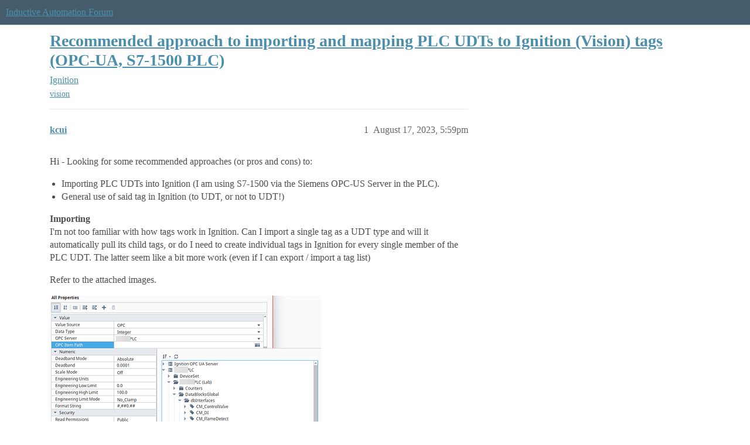

--- FILE ---
content_type: text/html; charset=utf-8
request_url: https://forum.inductiveautomation.com/t/recommended-approach-to-importing-and-mapping-plc-udts-to-ignition-vision-tags-opc-ua-s7-1500-plc/78016
body_size: 8416
content:
<!DOCTYPE html>
<html lang="en">
  <head>
    <meta charset="utf-8">
    <title>Recommended approach to importing and mapping PLC UDTs to Ignition (Vision) tags (OPC-UA, S7-1500 PLC) - Ignition - Inductive Automation Forum</title>
    <meta name="description" content="Hi - Looking for some recommended approaches (or pros and cons) to: 

Importing PLC UDTs into Ignition (I am using S7-1500 via the Siemens OPC-US Server in the PLC).
General use of said tag in Ignition (to UDT, or not to&amp;hellip;">
    <meta name="generator" content="Discourse 2026.01.0-latest - https://github.com/discourse/discourse version 74b9dab90ff8a1c5a7ecb2a4f3692cb851f3ce23">
<link rel="icon" type="image/png" href="https://us1.discourse-cdn.com/inductiveautomation/optimized/2X/5/51600da2efd947f080fca46a91f48655bf125b6f_2_32x32.png">
<link rel="apple-touch-icon" type="image/png" href="https://us1.discourse-cdn.com/inductiveautomation/optimized/2X/6/66c4d1d84e3c89f6341c1923757da2e677d4248d_2_180x180.png">
<meta name="theme-color" media="all" content="#455c6c">

<meta name="color-scheme" content="light">

<meta name="viewport" content="width=device-width, initial-scale=1.0, minimum-scale=1.0, viewport-fit=cover">
<link rel="canonical" href="https://forum.inductiveautomation.com/t/recommended-approach-to-importing-and-mapping-plc-udts-to-ignition-vision-tags-opc-ua-s7-1500-plc/78016" />

<link rel="search" type="application/opensearchdescription+xml" href="https://forum.inductiveautomation.com/opensearch.xml" title="Inductive Automation Forum Search">

    
    <link href="https://sea1.discourse-cdn.com/inductiveautomation/stylesheets/color_definitions_ia-theme_1_10_475d786c6b506988e304a9d7d0b53ea584e38073.css?__ws=forum.inductiveautomation.com" media="all" rel="stylesheet" class="light-scheme" data-scheme-id="1"/>

<link href="https://sea1.discourse-cdn.com/inductiveautomation/stylesheets/common_03b0f7c46974a7120185c11ee48bb5ce121fe5cb.css?__ws=forum.inductiveautomation.com" media="all" rel="stylesheet" data-target="common"  />

  <link href="https://sea1.discourse-cdn.com/inductiveautomation/stylesheets/mobile_03b0f7c46974a7120185c11ee48bb5ce121fe5cb.css?__ws=forum.inductiveautomation.com" media="(max-width: 39.99999rem)" rel="stylesheet" data-target="mobile"  />
  <link href="https://sea1.discourse-cdn.com/inductiveautomation/stylesheets/desktop_03b0f7c46974a7120185c11ee48bb5ce121fe5cb.css?__ws=forum.inductiveautomation.com" media="(min-width: 40rem)" rel="stylesheet" data-target="desktop"  />



    <link href="https://sea1.discourse-cdn.com/inductiveautomation/stylesheets/checklist_03b0f7c46974a7120185c11ee48bb5ce121fe5cb.css?__ws=forum.inductiveautomation.com" media="all" rel="stylesheet" data-target="checklist"  />
    <link href="https://sea1.discourse-cdn.com/inductiveautomation/stylesheets/discourse-akismet_03b0f7c46974a7120185c11ee48bb5ce121fe5cb.css?__ws=forum.inductiveautomation.com" media="all" rel="stylesheet" data-target="discourse-akismet"  />
    <link href="https://sea1.discourse-cdn.com/inductiveautomation/stylesheets/discourse-cakeday_03b0f7c46974a7120185c11ee48bb5ce121fe5cb.css?__ws=forum.inductiveautomation.com" media="all" rel="stylesheet" data-target="discourse-cakeday"  />
    <link href="https://sea1.discourse-cdn.com/inductiveautomation/stylesheets/discourse-data-explorer_03b0f7c46974a7120185c11ee48bb5ce121fe5cb.css?__ws=forum.inductiveautomation.com" media="all" rel="stylesheet" data-target="discourse-data-explorer"  />
    <link href="https://sea1.discourse-cdn.com/inductiveautomation/stylesheets/discourse-details_03b0f7c46974a7120185c11ee48bb5ce121fe5cb.css?__ws=forum.inductiveautomation.com" media="all" rel="stylesheet" data-target="discourse-details"  />
    <link href="https://sea1.discourse-cdn.com/inductiveautomation/stylesheets/discourse-github_03b0f7c46974a7120185c11ee48bb5ce121fe5cb.css?__ws=forum.inductiveautomation.com" media="all" rel="stylesheet" data-target="discourse-github"  />
    <link href="https://sea1.discourse-cdn.com/inductiveautomation/stylesheets/discourse-graphviz_03b0f7c46974a7120185c11ee48bb5ce121fe5cb.css?__ws=forum.inductiveautomation.com" media="all" rel="stylesheet" data-target="discourse-graphviz"  />
    <link href="https://sea1.discourse-cdn.com/inductiveautomation/stylesheets/discourse-lazy-videos_03b0f7c46974a7120185c11ee48bb5ce121fe5cb.css?__ws=forum.inductiveautomation.com" media="all" rel="stylesheet" data-target="discourse-lazy-videos"  />
    <link href="https://sea1.discourse-cdn.com/inductiveautomation/stylesheets/discourse-local-dates_03b0f7c46974a7120185c11ee48bb5ce121fe5cb.css?__ws=forum.inductiveautomation.com" media="all" rel="stylesheet" data-target="discourse-local-dates"  />
    <link href="https://sea1.discourse-cdn.com/inductiveautomation/stylesheets/discourse-narrative-bot_03b0f7c46974a7120185c11ee48bb5ce121fe5cb.css?__ws=forum.inductiveautomation.com" media="all" rel="stylesheet" data-target="discourse-narrative-bot"  />
    <link href="https://sea1.discourse-cdn.com/inductiveautomation/stylesheets/discourse-policy_03b0f7c46974a7120185c11ee48bb5ce121fe5cb.css?__ws=forum.inductiveautomation.com" media="all" rel="stylesheet" data-target="discourse-policy"  />
    <link href="https://sea1.discourse-cdn.com/inductiveautomation/stylesheets/discourse-presence_03b0f7c46974a7120185c11ee48bb5ce121fe5cb.css?__ws=forum.inductiveautomation.com" media="all" rel="stylesheet" data-target="discourse-presence"  />
    <link href="https://sea1.discourse-cdn.com/inductiveautomation/stylesheets/discourse-solved_03b0f7c46974a7120185c11ee48bb5ce121fe5cb.css?__ws=forum.inductiveautomation.com" media="all" rel="stylesheet" data-target="discourse-solved"  />
    <link href="https://sea1.discourse-cdn.com/inductiveautomation/stylesheets/discourse-templates_03b0f7c46974a7120185c11ee48bb5ce121fe5cb.css?__ws=forum.inductiveautomation.com" media="all" rel="stylesheet" data-target="discourse-templates"  />
    <link href="https://sea1.discourse-cdn.com/inductiveautomation/stylesheets/discourse-topic-voting_03b0f7c46974a7120185c11ee48bb5ce121fe5cb.css?__ws=forum.inductiveautomation.com" media="all" rel="stylesheet" data-target="discourse-topic-voting"  />
    <link href="https://sea1.discourse-cdn.com/inductiveautomation/stylesheets/footnote_03b0f7c46974a7120185c11ee48bb5ce121fe5cb.css?__ws=forum.inductiveautomation.com" media="all" rel="stylesheet" data-target="footnote"  />
    <link href="https://sea1.discourse-cdn.com/inductiveautomation/stylesheets/hosted-site_03b0f7c46974a7120185c11ee48bb5ce121fe5cb.css?__ws=forum.inductiveautomation.com" media="all" rel="stylesheet" data-target="hosted-site"  />
    <link href="https://sea1.discourse-cdn.com/inductiveautomation/stylesheets/spoiler-alert_03b0f7c46974a7120185c11ee48bb5ce121fe5cb.css?__ws=forum.inductiveautomation.com" media="all" rel="stylesheet" data-target="spoiler-alert"  />
    <link href="https://sea1.discourse-cdn.com/inductiveautomation/stylesheets/discourse-solved_mobile_03b0f7c46974a7120185c11ee48bb5ce121fe5cb.css?__ws=forum.inductiveautomation.com" media="(max-width: 39.99999rem)" rel="stylesheet" data-target="discourse-solved_mobile"  />
    <link href="https://sea1.discourse-cdn.com/inductiveautomation/stylesheets/discourse-topic-voting_mobile_03b0f7c46974a7120185c11ee48bb5ce121fe5cb.css?__ws=forum.inductiveautomation.com" media="(max-width: 39.99999rem)" rel="stylesheet" data-target="discourse-topic-voting_mobile"  />
    <link href="https://sea1.discourse-cdn.com/inductiveautomation/stylesheets/discourse-topic-voting_desktop_03b0f7c46974a7120185c11ee48bb5ce121fe5cb.css?__ws=forum.inductiveautomation.com" media="(min-width: 40rem)" rel="stylesheet" data-target="discourse-topic-voting_desktop"  />

  <link href="https://sea1.discourse-cdn.com/inductiveautomation/stylesheets/common_theme_11_eac59b0bfd26e5a6ed2763607e3e4313ad836ed4.css?__ws=forum.inductiveautomation.com" media="all" rel="stylesheet" data-target="common_theme" data-theme-id="11" data-theme-name="unformatted code detector"/>
    
    <link href="https://sea1.discourse-cdn.com/inductiveautomation/stylesheets/desktop_theme_6_5298c622969f8acea41bcb17e9cd6fc081bae7f3.css?__ws=forum.inductiveautomation.com" media="(min-width: 40rem)" rel="stylesheet" data-target="desktop_theme" data-theme-id="6" data-theme-name="code style button"/>
<link href="https://sea1.discourse-cdn.com/inductiveautomation/stylesheets/desktop_theme_1_27e5c03a972f8338a891ec52e9672b443267fae5.css?__ws=forum.inductiveautomation.com" media="(min-width: 40rem)" rel="stylesheet" data-target="desktop_theme" data-theme-id="1" data-theme-name="like button"/>
<link href="https://sea1.discourse-cdn.com/inductiveautomation/stylesheets/desktop_theme_7_6cf84ef292004620c20c5cf944170d898b905649.css?__ws=forum.inductiveautomation.com" media="(min-width: 40rem)" rel="stylesheet" data-target="desktop_theme" data-theme-id="7" data-theme-name="maintenance banner"/>

    <script src="https://inductiveautomation.com/static/js/js.cookie.js" nonce="6Qeq3ArAvaM3Pua3Atj1oRQHY"></script>
<link rel="stylesheet" type="text/css" href="https://inductiveautomation.com/static/css/cookie-banner.css">
    
        <link rel="alternate nofollow" type="application/rss+xml" title="RSS feed of &#39;Recommended approach to importing and mapping PLC UDTs to Ignition (Vision) tags (OPC-UA, S7-1500 PLC)&#39;" href="https://forum.inductiveautomation.com/t/recommended-approach-to-importing-and-mapping-plc-udts-to-ignition-vision-tags-opc-ua-s7-1500-plc/78016.rss" />
    <meta property="og:site_name" content="Inductive Automation Forum" />
<meta property="og:type" content="website" />
<meta name="twitter:card" content="summary" />
<meta name="twitter:image" content="https://us1.discourse-cdn.com/inductiveautomation/original/3X/4/6/460c7122e53fe954c305890f9e3a5241c47bba58.png" />
<meta property="og:image" content="https://us1.discourse-cdn.com/inductiveautomation/original/3X/4/6/460c7122e53fe954c305890f9e3a5241c47bba58.png" />
<meta property="og:url" content="https://forum.inductiveautomation.com/t/recommended-approach-to-importing-and-mapping-plc-udts-to-ignition-vision-tags-opc-ua-s7-1500-plc/78016" />
<meta name="twitter:url" content="https://forum.inductiveautomation.com/t/recommended-approach-to-importing-and-mapping-plc-udts-to-ignition-vision-tags-opc-ua-s7-1500-plc/78016" />
<meta property="og:title" content="Recommended approach to importing and mapping PLC UDTs to Ignition (Vision) tags (OPC-UA, S7-1500 PLC)" />
<meta name="twitter:title" content="Recommended approach to importing and mapping PLC UDTs to Ignition (Vision) tags (OPC-UA, S7-1500 PLC)" />
<meta property="og:description" content="Hi - Looking for some recommended approaches (or pros and cons) to:   Importing PLC UDTs into Ignition (I am using S7-1500 via the Siemens OPC-US Server in the PLC). General use of said tag in Ignition (to UDT, or not to UDT!)  Importing  I&#39;m not too familiar with how tags work in Ignition. Can I import a single tag as a UDT type and will it automatically pull its child tags, or do I need to create individual tags in Ignition for every single member of the PLC UDT. The latter seem like a bit mor..." />
<meta name="twitter:description" content="Hi - Looking for some recommended approaches (or pros and cons) to:   Importing PLC UDTs into Ignition (I am using S7-1500 via the Siemens OPC-US Server in the PLC). General use of said tag in Ignition (to UDT, or not to UDT!)  Importing  I&#39;m not too familiar with how tags work in Ignition. Can I import a single tag as a UDT type and will it automatically pull its child tags, or do I need to create individual tags in Ignition for every single member of the PLC UDT. The latter seem like a bit mor..." />
<meta property="og:article:section" content="Ignition" />
<meta property="og:article:section:color" content="f29b1c" />
<meta property="og:article:tag" content="vision" />
<meta name="twitter:label1" value="Reading time" />
<meta name="twitter:data1" value="3 mins 🕑" />
<meta name="twitter:label2" value="Likes" />
<meta name="twitter:data2" value="10 ❤" />
<meta property="article:published_time" content="2023-08-17T17:59:48+00:00" />
<meta property="og:ignore_canonical" content="true" />


    <script type="application/ld+json">{"@context":"http://schema.org","@type":"QAPage","name":"Recommended approach to importing and mapping PLC UDTs to Ignition (Vision) tags (OPC-UA, S7-1500 PLC)","mainEntity":{"@type":"Question","name":"Recommended approach to importing and mapping PLC UDTs to Ignition (Vision) tags (OPC-UA, S7-1500 PLC)","text":"Hi - Looking for some recommended approaches (or pros and cons) to:\n\nImporting PLC UDTs into Ignition (I am using S7-1500 via the Siemens OPC-US Server in the PLC).\n\nGeneral use of said tag in Ignition (to UDT, or not to UDT!)\n\nImporting\n\nI&#39;m not too familiar with how tags work in Ignition. Can I im&hellip;","upvoteCount":1,"answerCount":0,"datePublished":"2023-08-17T17:59:48.418Z","author":{"@type":"Person","name":"kcui","url":"https://forum.inductiveautomation.com/u/kcui"}}}</script>
  </head>
  <body class="crawler ">
    
    <header>
  <a href="/">Inductive Automation Forum</a>
</header>

    <div id="main-outlet" class="wrap" role="main">
        <div id="topic-title">
    <h1>
      <a href="/t/recommended-approach-to-importing-and-mapping-plc-udts-to-ignition-vision-tags-opc-ua-s7-1500-plc/78016">Recommended approach to importing and mapping PLC UDTs to Ignition (Vision) tags (OPC-UA, S7-1500 PLC)</a>
    </h1>

      <div class="topic-category" itemscope itemtype="http://schema.org/BreadcrumbList">
          <span itemprop="itemListElement" itemscope itemtype="http://schema.org/ListItem">
            <a href="/c/ignition/6" class="badge-wrapper bullet" itemprop="item">
              <span class='badge-category-bg' style='background-color: #f29b1c'></span>
              <span class='badge-category clear-badge'>
                <span class='category-name' itemprop='name'>Ignition</span>
              </span>
            </a>
            <meta itemprop="position" content="1" />
          </span>
      </div>

      <div class="topic-category">
        <div class='discourse-tags list-tags'>
            <a href='https://forum.inductiveautomation.com/tag/vision' class='discourse-tag' rel="tag">vision</a>
        </div>
      </div>
  </div>

  

    <div itemscope itemtype='http://schema.org/DiscussionForumPosting'>
      <meta itemprop='headline' content='Recommended approach to importing and mapping PLC UDTs to Ignition (Vision) tags (OPC-UA, S7-1500 PLC)'>
      <link itemprop='url' href='https://forum.inductiveautomation.com/t/recommended-approach-to-importing-and-mapping-plc-udts-to-ignition-vision-tags-opc-ua-s7-1500-plc/78016'>
      <meta itemprop='datePublished' content='2023-08-17T17:59:48Z'>
        <meta itemprop='articleSection' content='Ignition'>
      <meta itemprop='keywords' content='vision'>
      <div itemprop='publisher' itemscope itemtype="http://schema.org/Organization">
        <meta itemprop='name' content='Inductive Automation'>
          <div itemprop='logo' itemscope itemtype="http://schema.org/ImageObject">
            <meta itemprop='url' content='https://us1.discourse-cdn.com/inductiveautomation/original/2X/f/f2b4cb2b670d4477b53a9302cc08445ef27ea55b.png'>
          </div>
      </div>


          <div id='post_1'  class='topic-body crawler-post'>
            <div class='crawler-post-meta'>
              <span class="creator" itemprop="author" itemscope itemtype="http://schema.org/Person">
                <a itemprop="url" rel='nofollow' href='https://forum.inductiveautomation.com/u/kcui'><span itemprop='name'>kcui</span></a>
                
              </span>

                <link itemprop="mainEntityOfPage" href="https://forum.inductiveautomation.com/t/recommended-approach-to-importing-and-mapping-plc-udts-to-ignition-vision-tags-opc-ua-s7-1500-plc/78016">

                <link itemprop="image" href="https://us1.discourse-cdn.com/inductiveautomation/original/3X/4/6/460c7122e53fe954c305890f9e3a5241c47bba58.png">

              <span class="crawler-post-infos">
                  <time  datetime='2023-08-17T17:59:48Z' class='post-time'>
                    August 17, 2023,  5:59pm
                  </time>
                  <meta itemprop='dateModified' content='2023-08-17T17:59:48Z'>
              <span itemprop='position'>1</span>
              </span>
            </div>
            <div class='post' itemprop='text'>
              <p>Hi - Looking for some recommended approaches (or pros and cons) to:</p>
<ul>
<li>Importing PLC UDTs into Ignition (I am using S7-1500 via the Siemens OPC-US Server in the PLC).</li>
<li>General use of said tag in Ignition (to UDT, or not to UDT!)</li>
</ul>
<p><strong>Importing</strong><br>
I'm not too familiar with how tags work in Ignition. Can I import a single tag as a UDT type and will it automatically pull its child tags, or do I need to create individual tags in Ignition for every single member of the PLC UDT. The latter seem like a bit more work (even if I can export / import a tag list)</p>
<p>Refer to the attached images.<br>
<div class="lightbox-wrapper"><a class="lightbox" href="https://us1.discourse-cdn.com/inductiveautomation/original/3X/4/6/460c7122e53fe954c305890f9e3a5241c47bba58.png" data-download-href="/uploads/short-url/9ZG4WdJf7cv1KA4M7Fz5NXrBX6g.png?dl=1" title="image" rel="noopener nofollow ugc"><img src="https://us1.discourse-cdn.com/inductiveautomation/optimized/3X/4/6/460c7122e53fe954c305890f9e3a5241c47bba58_2_463x500.png" alt="image" data-base62-sha1="9ZG4WdJf7cv1KA4M7Fz5NXrBX6g" width="463" height="500" srcset="https://us1.discourse-cdn.com/inductiveautomation/optimized/3X/4/6/460c7122e53fe954c305890f9e3a5241c47bba58_2_463x500.png, https://us1.discourse-cdn.com/inductiveautomation/optimized/3X/4/6/460c7122e53fe954c305890f9e3a5241c47bba58_2_694x750.png 1.5x, https://us1.discourse-cdn.com/inductiveautomation/original/3X/4/6/460c7122e53fe954c305890f9e3a5241c47bba58.png 2x" data-dominant-color="F2F3F4"><div class="meta"><svg class="fa d-icon d-icon-far-image svg-icon" aria-hidden="true"><use href="#far-image"></use></svg><span class="filename">image</span><span class="informations">801×865 73.6 KB</span><svg class="fa d-icon d-icon-discourse-expand svg-icon" aria-hidden="true"><use href="#discourse-expand"></use></svg></div></a></div><br>
<div class="lightbox-wrapper"><a class="lightbox" href="https://us1.discourse-cdn.com/inductiveautomation/original/3X/6/d/6d669ba02dd572006a698b28dce6124a4ea736fd.png" data-download-href="/uploads/short-url/fBNSBtRvV2P4oO3iZIVsXv9tKvX.png?dl=1" title="image" rel="noopener nofollow ugc"><img src="https://us1.discourse-cdn.com/inductiveautomation/original/3X/6/d/6d669ba02dd572006a698b28dce6124a4ea736fd.png" alt="image" data-base62-sha1="fBNSBtRvV2P4oO3iZIVsXv9tKvX" width="485" height="500" data-dominant-color="DEDEDF"><div class="meta"><svg class="fa d-icon d-icon-far-image svg-icon" aria-hidden="true"><use href="#far-image"></use></svg><span class="filename">image</span><span class="informations">513×528 7.4 KB</span><svg class="fa d-icon d-icon-discourse-expand svg-icon" aria-hidden="true"><use href="#discourse-expand"></use></svg></div></a></div></p>
<p><strong>Usage</strong><br>
I'm debating whether or not to:</p>
<ol>
<li>Create UDTs in Ignition that 100% match / map to the PLC UDTs.  This seems problematic and not flexible to me as changing the UDT structure in the PLC for any reason breaks this. I am still in development so would not prefer to do this.</li>
<li>Create UDTs in Ignition for common re-usable elements and pick from the imported PLC UDTs / tags as required.</li>
<li>Not use UDTs in Ignition and just rely on the PLC UDT structure as imported.</li>
</ol>
<p>I'm leaning toward the 2nd option, but maybe the 3rd would work?  I'll probably have re-usable popup faceplates so I'd need to be able to assign an instance of a UDT. I'm used to using tag parameters from FTView and or using indirect tag references via parameter in WinCC.</p>
<p>Thanks</p>
            </div>

            <div itemprop="interactionStatistic" itemscope itemtype="http://schema.org/InteractionCounter">
              <meta itemprop="interactionType" content="http://schema.org/LikeAction"/>
              <meta itemprop="userInteractionCount" content="1" />
              <span class='post-likes'>1 Like</span>
            </div>


            
          </div>
          <div id='post_2' itemprop='comment' itemscope itemtype='http://schema.org/Comment' class='topic-body crawler-post'>
            <div class='crawler-post-meta'>
              <span class="creator" itemprop="author" itemscope itemtype="http://schema.org/Person">
                <a itemprop="url" rel='nofollow' href='https://forum.inductiveautomation.com/u/paul-griffith'><span itemprop='name'>paul-griffith</span></a>
                
              </span>


                <link itemprop="image" href="https://us1.discourse-cdn.com/inductiveautomation/original/3X/8/0/8084ab56ef61891563358365683db30e1be628f3.png">

              <span class="crawler-post-infos">
                  <time itemprop='datePublished' datetime='2023-08-18T00:11:05Z' class='post-time'>
                    August 18, 2023, 12:11am
                  </time>
                  <meta itemprop='dateModified' content='2023-08-18T00:11:05Z'>
              <span itemprop='position'>2</span>
              </span>
            </div>
            <div class='post' itemprop='text'>
              <p>Definitely 2.<br>
Bringing an entire PLC UDT into Ignition, besides tightly-coupling the two things together as you mentioned, is also killing PLC comms performance and putting extra load on the gateway. Only bring in the values from the PLC that you actually <em>need</em>.<br>
<div class="lightbox-wrapper"><a class="lightbox" href="https://us1.discourse-cdn.com/inductiveautomation/original/3X/8/0/8084ab56ef61891563358365683db30e1be628f3.png" data-download-href="/uploads/short-url/ikVmfvaG4G87nGN7KP5F7la697d.png?dl=1" title="image"><img src="https://us1.discourse-cdn.com/inductiveautomation/optimized/3X/8/0/8084ab56ef61891563358365683db30e1be628f3_2_562x500.png" alt="image" data-base62-sha1="ikVmfvaG4G87nGN7KP5F7la697d" width="562" height="500" srcset="https://us1.discourse-cdn.com/inductiveautomation/optimized/3X/8/0/8084ab56ef61891563358365683db30e1be628f3_2_562x500.png, https://us1.discourse-cdn.com/inductiveautomation/original/3X/8/0/8084ab56ef61891563358365683db30e1be628f3.png 1.5x, https://us1.discourse-cdn.com/inductiveautomation/original/3X/8/0/8084ab56ef61891563358365683db30e1be628f3.png 2x" data-dominant-color="F0F5F8"><div class="meta"><svg class="fa d-icon d-icon-far-image svg-icon" aria-hidden="true"><use href="#far-image"></use></svg><span class="filename">image</span><span class="informations">754×670 32 KB</span><svg class="fa d-icon d-icon-discourse-expand svg-icon" aria-hidden="true"><use href="#discourse-expand"></use></svg></div></a></div></p>
<p>A helpful development tool: If you bring in a bunch of tags as raw tags in the tag browser, you can right click them all and 'Create Data Type From Selected' to automatically create a well-formatted UDT 'skeleton' that you can then further customize.<br>
You can also, while authoring a UDT, use the OPC browser to bring in as many tags or folders as you want from a particular device, which you could then parameterize:<br>
<div class="lightbox-wrapper"><a class="lightbox" href="https://us1.discourse-cdn.com/inductiveautomation/original/3X/4/d/4d6d3bbe735a405871b233c85075a3d3676e572c.png" data-download-href="/uploads/short-url/b2WNokaVYG5OtGnagSuaA64iDHS.png?dl=1" title="image"><img src="https://us1.discourse-cdn.com/inductiveautomation/optimized/3X/4/d/4d6d3bbe735a405871b233c85075a3d3676e572c_2_292x500.png" alt="image" data-base62-sha1="b2WNokaVYG5OtGnagSuaA64iDHS" width="292" height="500" srcset="https://us1.discourse-cdn.com/inductiveautomation/optimized/3X/4/d/4d6d3bbe735a405871b233c85075a3d3676e572c_2_292x500.png, https://us1.discourse-cdn.com/inductiveautomation/optimized/3X/4/d/4d6d3bbe735a405871b233c85075a3d3676e572c_2_438x750.png 1.5x, https://us1.discourse-cdn.com/inductiveautomation/optimized/3X/4/d/4d6d3bbe735a405871b233c85075a3d3676e572c_2_584x1000.png 2x" data-dominant-color="F0F4F7"><div class="meta"><svg class="fa d-icon d-icon-far-image svg-icon" aria-hidden="true"><use href="#far-image"></use></svg><span class="filename">image</span><span class="informations">610×1044 58.7 KB</span><svg class="fa d-icon d-icon-discourse-expand svg-icon" aria-hidden="true"><use href="#discourse-expand"></use></svg></div></a></div></p>
            </div>

            <div itemprop="interactionStatistic" itemscope itemtype="http://schema.org/InteractionCounter">
              <meta itemprop="interactionType" content="http://schema.org/LikeAction"/>
              <meta itemprop="userInteractionCount" content="1" />
              <span class='post-likes'>1 Like</span>
            </div>


            
          </div>
          <div id='post_3' itemprop='comment' itemscope itemtype='http://schema.org/Comment' class='topic-body crawler-post'>
            <div class='crawler-post-meta'>
              <span class="creator" itemprop="author" itemscope itemtype="http://schema.org/Person">
                <a itemprop="url" rel='nofollow' href='https://forum.inductiveautomation.com/u/Kevin.Herron'><span itemprop='name'>Kevin.Herron</span></a>
                
              </span>



              <span class="crawler-post-infos">
                  <time itemprop='datePublished' datetime='2023-08-18T00:28:38Z' class='post-time'>
                    August 18, 2023, 12:28am
                  </time>
                  <meta itemprop='dateModified' content='2023-08-18T00:28:38Z'>
              <span itemprop='position'>3</span>
              </span>
            </div>
            <div class='post' itemprop='text'>
              <p>The only wrinkle in Paul's advice is that the Siemens OPC UA server performs terribly when you read too many individual tags vs reading the struct/UDT as a whole... it's optimized for the latter case and depending how many tags you need, you may have to resort to some combination of 1 and/or 2.</p>
<p>3 is easiest but you'll probably see the performance impact pretty quickly.</p>
            </div>

            <div itemprop="interactionStatistic" itemscope itemtype="http://schema.org/InteractionCounter">
              <meta itemprop="interactionType" content="http://schema.org/LikeAction"/>
              <meta itemprop="userInteractionCount" content="3" />
              <span class='post-likes'>3 Likes</span>
            </div>


            
          </div>
          <div id='post_4' itemprop='comment' itemscope itemtype='http://schema.org/Comment' class='topic-body crawler-post'>
            <div class='crawler-post-meta'>
              <span class="creator" itemprop="author" itemscope itemtype="http://schema.org/Person">
                <a itemprop="url" rel='nofollow' href='https://forum.inductiveautomation.com/u/kcui'><span itemprop='name'>kcui</span></a>
                
              </span>



              <span class="crawler-post-infos">
                  <time itemprop='datePublished' datetime='2023-08-18T04:46:35Z' class='post-time'>
                    August 18, 2023,  4:46am
                  </time>
                  <meta itemprop='dateModified' content='2023-08-18T04:46:35Z'>
              <span itemprop='position'>4</span>
              </span>
            </div>
            <div class='post' itemprop='text'>
              <p>Thanks!<br>
This points me in the right direction.</p>
            </div>

            <div itemprop="interactionStatistic" itemscope itemtype="http://schema.org/InteractionCounter">
              <meta itemprop="interactionType" content="http://schema.org/LikeAction"/>
              <meta itemprop="userInteractionCount" content="0" />
              <span class='post-likes'></span>
            </div>


            
          </div>
          <div id='post_5' itemprop='comment' itemscope itemtype='http://schema.org/Comment' class='topic-body crawler-post'>
            <div class='crawler-post-meta'>
              <span class="creator" itemprop="author" itemscope itemtype="http://schema.org/Person">
                <a itemprop="url" rel='nofollow' href='https://forum.inductiveautomation.com/u/kcui'><span itemprop='name'>kcui</span></a>
                
              </span>



              <span class="crawler-post-infos">
                  <time itemprop='datePublished' datetime='2023-08-23T16:35:16Z' class='post-time'>
                    August 23, 2023,  4:35pm
                  </time>
                  <meta itemprop='dateModified' content='2023-08-23T16:37:30Z'>
              <span itemprop='position'>5</span>
              </span>
            </div>
            <div class='post' itemprop='text'>
              <p><a class="mention" href="/u/paul-griffith">@paul-griffith</a> <a class="mention" href="/u/kevin.herron">@Kevin.Herron</a><br>
As a follow-up to this, assuming I am using Siemens OPC-UA server, it appears the best way to reference complex / structured data types (with lots of members) is to read the PLC UDT in as a Document and then use "jsonGet" in a Derived tag to access the individual members. A great thread was <a href="https://forum.inductiveautomation.com/t/opc-ua-struct-data-type/26905">here</a>.</p>
<p>Is there any official training or reference material in the online manual that shows more examples, or are most examples going to be from the forums?</p>
<p>So in my case:</p>
<ol>
<li>I'd set up an OPC tag to, let's say, "CM_Pressure[1]" via the OPC-UA server on the PLC, Let's call the Ignition Tag "Pressure1"</li>
<li>Create a Derived tag to access a particular member.  Let's say I am accessing Pressure[1].HMI.bAlarmEnable and this would be set up as a Boolean type.</li>
<li>Point the Source Tag Path to the source Ignition Tag "Pressure1"</li>
<li>Set the Read expression with a jsonGet:
<ul>
<li>jsonGet({source},"HMI.bAlarmEnable")</li>
</ul>
</li>
<li>Set the Write expression with a jsonSet:
<ul>
<li>jsonSet({source},"HMI.bAlarmEnable", ?????)</li>
</ul>
</li>
</ol>
<p>More questions:</p>
<ul>
<li>I'm not sure where I go with the "value" parameter ????. Is this another  tag that holds the value to be written (in this case, true or false / 1 or 0)</li>
<li>What prevent this derived tag from constantly writing? If this was bound to a pushbutton object in the HMI, I only want the write to occur when the button is pressed.</li>
<li>Is this method of using the JSON object unique to OPC UA, or just a quirk with Siemens? I intentionally chose OPC UA as opposed the Siemens TCP driver since I cannot access symbolic tags that way.</li>
<li>If I was using a Rockwell / AB CLX PLC over the native Ignition OPC drivers, I assume this support accessing UDTs directly this way or would there be a similar approach to accessing PLC UDTs (I'm sure this is a while different topic.).</li>
</ul>
<p>Thanks again.</p>
            </div>

            <div itemprop="interactionStatistic" itemscope itemtype="http://schema.org/InteractionCounter">
              <meta itemprop="interactionType" content="http://schema.org/LikeAction"/>
              <meta itemprop="userInteractionCount" content="0" />
              <span class='post-likes'></span>
            </div>


            
          </div>
          <div id='post_6' itemprop='comment' itemscope itemtype='http://schema.org/Comment' class='topic-body crawler-post'>
            <div class='crawler-post-meta'>
              <span class="creator" itemprop="author" itemscope itemtype="http://schema.org/Person">
                <a itemprop="url" rel='nofollow' href='https://forum.inductiveautomation.com/u/Kevin.Herron'><span itemprop='name'>Kevin.Herron</span></a>
                
              </span>



              <span class="crawler-post-infos">
                  <time itemprop='datePublished' datetime='2023-08-23T16:46:00Z' class='post-time'>
                    August 23, 2023,  4:46pm
                  </time>
                  <meta itemprop='dateModified' content='2023-08-23T16:46:00Z'>
              <span itemprop='position'>6</span>
              </span>
            </div>
            <div class='post' itemprop='text'>
              <aside class="quote no-group" data-username="kcui" data-post="5" data-topic="78016">
<div class="title">
<div class="quote-controls"></div>
<img loading="lazy" alt="" width="24" height="24" src="https://sea1.discourse-cdn.com/inductiveautomation/user_avatar/forum.inductiveautomation.com/kcui/48/51446_2.png" class="avatar"> kcui:</div>
<blockquote>
<p>I'm not sure where I go with the "value" parameter ????. Is this another tag that holds the value to be written (in this case, true or false / 1 or 0)</p>
</blockquote>
</aside>
<p>Derived tags have a special <code>{value}</code> reference you'd use.</p>
<aside class="quote no-group" data-username="kcui" data-post="5" data-topic="78016">
<div class="title">
<div class="quote-controls"></div>
<img loading="lazy" alt="" width="24" height="24" src="https://sea1.discourse-cdn.com/inductiveautomation/user_avatar/forum.inductiveautomation.com/kcui/48/51446_2.png" class="avatar"> kcui:</div>
<blockquote>
<p>What prevent this derived tag from constantly writing? If this was bound to a pushbutton object in the HMI, I only want the write to occur when the button is pressed.</p>
</blockquote>
</aside>
<p>They only write when written to. There's no fundamental issue here, they aren't polling or evaluating constantly or doing anything that would cause that to happen.</p>
<aside class="quote no-group" data-username="kcui" data-post="5" data-topic="78016">
<div class="title">
<div class="quote-controls"></div>
<img loading="lazy" alt="" width="24" height="24" src="https://sea1.discourse-cdn.com/inductiveautomation/user_avatar/forum.inductiveautomation.com/kcui/48/51446_2.png" class="avatar"> kcui:</div>
<blockquote>
<p>Is this method of using the JSON object unique to OPC UA, or just a quirk with Siemens? I intentionally chose OPC UA as opposed the Siemens TCP driver since I cannot access symbolic tags that way.</p>
</blockquote>
</aside>
<p>OPC UA structured values are represented as JSON/Document in Ignition. This is how any structured values from any OPC UA server would be handled.</p>
<aside class="quote no-group" data-username="kcui" data-post="5" data-topic="78016">
<div class="title">
<div class="quote-controls"></div>
<img loading="lazy" alt="" width="24" height="24" src="https://sea1.discourse-cdn.com/inductiveautomation/user_avatar/forum.inductiveautomation.com/kcui/48/51446_2.png" class="avatar"> kcui:</div>
<blockquote>
<p>If I was using a Rockwell / AB CLX PLC over the native Ignition OPC drivers, I assume this support accessing UDTs directly this way or would there be a similar approach to accessing PLC UDTs (I'm sure this is a while different topic.).</p>
</blockquote>
</aside>
<p>Not sure what you're asking here - clarify?</p>
            </div>

            <div itemprop="interactionStatistic" itemscope itemtype="http://schema.org/InteractionCounter">
              <meta itemprop="interactionType" content="http://schema.org/LikeAction"/>
              <meta itemprop="userInteractionCount" content="1" />
              <span class='post-likes'>1 Like</span>
            </div>


            
          </div>
          <div id='post_7' itemprop='comment' itemscope itemtype='http://schema.org/Comment' class='topic-body crawler-post'>
            <div class='crawler-post-meta'>
              <span class="creator" itemprop="author" itemscope itemtype="http://schema.org/Person">
                <a itemprop="url" rel='nofollow' href='https://forum.inductiveautomation.com/u/pturmel'><span itemprop='name'>pturmel</span></a>
                
              </span>



              <span class="crawler-post-infos">
                  <time itemprop='datePublished' datetime='2023-08-23T16:47:34Z' class='post-time'>
                    August 23, 2023,  4:47pm
                  </time>
                  <meta itemprop='dateModified' content='2023-08-23T16:47:34Z'>
              <span itemprop='position'>7</span>
              </span>
            </div>
            <div class='post' itemprop='text'>
              <aside class="quote no-group" data-username="kcui" data-post="5" data-topic="78016">
<div class="title">
<div class="quote-controls"></div>
<img loading="lazy" alt="" width="24" height="24" src="https://sea1.discourse-cdn.com/inductiveautomation/user_avatar/forum.inductiveautomation.com/kcui/48/51446_2.png" class="avatar"> kcui:</div>
<blockquote>
<p>If I was using a Rockwell / AB CLX PLC over the native Ignition OPC drivers, I assume this support accessing UDTs directly this way or would there be a similar approach to accessing PLC UDTs (I'm sure this is a while different topic.).</p>
</blockquote>
</aside>
<p>Totally different, mainly because neither IA's native Logix driver (nor my alternate) support reading whole structures as documents, but <strong>does</strong> optimize structure accesses when multiple items in a structure are subscribed (or read or written in a batch).  (And there's no arbitrary limit on number of subscribed items, which contributes to the motivation for the whole-structure-as-document access.)</p>
            </div>

            <div itemprop="interactionStatistic" itemscope itemtype="http://schema.org/InteractionCounter">
              <meta itemprop="interactionType" content="http://schema.org/LikeAction"/>
              <meta itemprop="userInteractionCount" content="1" />
              <span class='post-likes'>1 Like</span>
            </div>


            
          </div>
          <div id='post_8' itemprop='comment' itemscope itemtype='http://schema.org/Comment' class='topic-body crawler-post'>
            <div class='crawler-post-meta'>
              <span class="creator" itemprop="author" itemscope itemtype="http://schema.org/Person">
                <a itemprop="url" rel='nofollow' href='https://forum.inductiveautomation.com/u/Kevin.Herron'><span itemprop='name'>Kevin.Herron</span></a>
                
              </span>



              <span class="crawler-post-infos">
                  <time itemprop='datePublished' datetime='2023-08-23T16:49:48Z' class='post-time'>
                    August 23, 2023,  4:49pm
                  </time>
                  <meta itemprop='dateModified' content='2023-08-23T16:49:48Z'>
              <span itemprop='position'>8</span>
              </span>
            </div>
            <div class='post' itemprop='text'>
              <aside class="quote no-group" data-username="kcui" data-post="5" data-topic="78016">
<div class="title">
<div class="quote-controls"></div>
<img loading="lazy" alt="" width="24" height="24" src="https://sea1.discourse-cdn.com/inductiveautomation/user_avatar/forum.inductiveautomation.com/kcui/48/51446_2.png" class="avatar"> kcui:</div>
<blockquote>
<p>If I was using a Rockwell / AB CLX PLC over the native Ignition OPC drivers</p>
</blockquote>
</aside>
<p>Ah, second read, do you mean <em>with</em> the native Ignition OPC drivers?</p>
<p>If so, not an issue because the drivers don’t use OPC UA complex types. UDTs are exposed as folders containing additional atomic or UDT members.</p>
            </div>

            <div itemprop="interactionStatistic" itemscope itemtype="http://schema.org/InteractionCounter">
              <meta itemprop="interactionType" content="http://schema.org/LikeAction"/>
              <meta itemprop="userInteractionCount" content="1" />
              <span class='post-likes'>1 Like</span>
            </div>


            
          </div>
          <div id='post_9' itemprop='comment' itemscope itemtype='http://schema.org/Comment' class='topic-body crawler-post'>
            <div class='crawler-post-meta'>
              <span class="creator" itemprop="author" itemscope itemtype="http://schema.org/Person">
                <a itemprop="url" rel='nofollow' href='https://forum.inductiveautomation.com/u/kcui'><span itemprop='name'>kcui</span></a>
                
              </span>



              <span class="crawler-post-infos">
                  <time itemprop='datePublished' datetime='2023-08-23T17:12:02Z' class='post-time'>
                    August 23, 2023,  5:12pm
                  </time>
                  <meta itemprop='dateModified' content='2023-08-23T17:12:02Z'>
              <span itemprop='position'>9</span>
              </span>
            </div>
            <div class='post' itemprop='text'>
              <p>Excellent. Thanks again, super helpful as always.</p>
            </div>

            <div itemprop="interactionStatistic" itemscope itemtype="http://schema.org/InteractionCounter">
              <meta itemprop="interactionType" content="http://schema.org/LikeAction"/>
              <meta itemprop="userInteractionCount" content="0" />
              <span class='post-likes'></span>
            </div>


            
          </div>
          <div id='post_10' itemprop='comment' itemscope itemtype='http://schema.org/Comment' class='topic-body crawler-post'>
            <div class='crawler-post-meta'>
              <span class="creator" itemprop="author" itemscope itemtype="http://schema.org/Person">
                <a itemprop="url" rel='nofollow' href='https://forum.inductiveautomation.com/u/Kevin.Herron'><span itemprop='name'>Kevin.Herron</span></a>
                
              </span>



              <span class="crawler-post-infos">
                  <time itemprop='datePublished' datetime='2023-08-23T17:20:05Z' class='post-time'>
                    August 23, 2023,  5:20pm
                  </time>
                  <meta itemprop='dateModified' content='2023-08-23T17:20:05Z'>
              <span itemprop='position'>10</span>
              </span>
            </div>
            <div class='post' itemprop='text'>
              <p>It's easy to miss in the other threads, but if you plan to write to these members, them make sure you put all the tags from the Siemens PLC(s) into a separate Tag Group with the Optimistic Writes option enabled.</p>
<p>I don't love how convoluted working with complex types from OPC UA is, but it's what we've got. I wanted our implementation of JSON/Document tags to be far more powerful, exposing a hierarchy of virtual tags underneath a single parent tag, but for reasons this didn't end up happening.</p>
<p>The Siemens OPC UA server does expose all the member tags individually, but unfortunately accessing too many of them in this manner causes too high a load on the server. Hard to blame them, though - what they've managed to accomplish in terms of OPC UA support on the 1200 and 1500 given the extremely limited hardware constraints is impressive.</p>
<p>I think there's a new hardware revision of the 1500 that came out this year (or is coming out?) that uses a much more powerful Siemens-designed CPU and more memory. Should help with all aspects of comms, not just OPC UA.</p>
            </div>

            <div itemprop="interactionStatistic" itemscope itemtype="http://schema.org/InteractionCounter">
              <meta itemprop="interactionType" content="http://schema.org/LikeAction"/>
              <meta itemprop="userInteractionCount" content="1" />
              <span class='post-likes'>1 Like</span>
            </div>


            
          </div>
          <div id='post_11' itemprop='comment' itemscope itemtype='http://schema.org/Comment' class='topic-body crawler-post'>
            <div class='crawler-post-meta'>
              <span class="creator" itemprop="author" itemscope itemtype="http://schema.org/Person">
                <a itemprop="url" rel='nofollow' href='https://forum.inductiveautomation.com/u/kcui'><span itemprop='name'>kcui</span></a>
                
              </span>



              <span class="crawler-post-infos">
                  <time itemprop='datePublished' datetime='2023-08-23T17:35:38Z' class='post-time'>
                    August 23, 2023,  5:35pm
                  </time>
                  <meta itemprop='dateModified' content='2023-08-23T17:37:42Z'>
              <span itemprop='position'>11</span>
              </span>
            </div>
            <div class='post' itemprop='text'>
              <aside class="quote group-inductiveautomation" data-username="Kevin.Herron" data-post="10" data-topic="78016">
<div class="title">
<div class="quote-controls"></div>
<img loading="lazy" alt="" width="24" height="24" src="https://sea1.discourse-cdn.com/inductiveautomation/user_avatar/forum.inductiveautomation.com/kevin.herron/48/7259_2.png" class="avatar"> Kevin.Herron:</div>
<blockquote>
<p>Tag Group with the Optimistic Writes option enabled.</p>
</blockquote>
</aside>
<p>Yes, definitely noted. Thank you.</p>
<aside class="quote group-inductiveautomation quote-modified" data-username="Kevin.Herron" data-post="10" data-topic="78016">
<div class="title">
<div class="quote-controls"></div>
<img loading="lazy" alt="" width="24" height="24" src="https://sea1.discourse-cdn.com/inductiveautomation/user_avatar/forum.inductiveautomation.com/kevin.herron/48/7259_2.png" class="avatar"> Kevin.Herron:</div>
<blockquote>
<p>I don't love how convoluted working with complex types from OPC UA is...</p>
</blockquote>
</aside>
<p>I have not worked with OPC-UA at this level before (I didn't even realize it structured tags using JSON objects). I would say most people new to OPC-UA still approach it as a just "the new OPC DA" and don't realize the additional complexity and capability. Regarding the complexity, it isn't <em>that</em> complex once you understand it. I think some application examples in the help documentation (beyond what is there for JSON formatting) might go a long way.</p>
<aside class="quote group-inductiveautomation" data-username="Kevin.Herron" data-post="10" data-topic="78016">
<div class="title">
<div class="quote-controls"></div>
<img loading="lazy" alt="" width="24" height="24" src="https://sea1.discourse-cdn.com/inductiveautomation/user_avatar/forum.inductiveautomation.com/kevin.herron/48/7259_2.png" class="avatar"> Kevin.Herron:</div>
<blockquote>
<p>The Siemens OPC UA server does expose all the member tags individually, but unfortunately accessing too many of them in this manner causes too high a load on the server</p>
</blockquote>
</aside>
<p>This is precisely what I was concerned about.  I wanted expose things in a Server Interface on the S7 PLC, but Siemens restricted the amount of tags that can be exposed this way, so I have to enable the "Standard SIMATIC Server interface" which exposes everything that has the OPC-UA visibility setting set to true. In general I've been impressed with the S7-1200 and 1500 after many years working on Rockwell but each platform has it's pros and cons.</p>
            </div>

            <div itemprop="interactionStatistic" itemscope itemtype="http://schema.org/InteractionCounter">
              <meta itemprop="interactionType" content="http://schema.org/LikeAction"/>
              <meta itemprop="userInteractionCount" content="0" />
              <span class='post-likes'></span>
            </div>


            
          </div>
          <div id='post_12' itemprop='comment' itemscope itemtype='http://schema.org/Comment' class='topic-body crawler-post'>
            <div class='crawler-post-meta'>
              <span class="creator" itemprop="author" itemscope itemtype="http://schema.org/Person">
                <a itemprop="url" rel='nofollow' href='https://forum.inductiveautomation.com/u/Kevin.Herron'><span itemprop='name'>Kevin.Herron</span></a>
                
              </span>



              <span class="crawler-post-infos">
                  <time itemprop='datePublished' datetime='2023-08-23T17:39:08Z' class='post-time'>
                    August 23, 2023,  5:39pm
                  </time>
                  <meta itemprop='dateModified' content='2023-08-23T17:39:08Z'>
              <span itemprop='position'>12</span>
              </span>
            </div>
            <div class='post' itemprop='text'>
              <aside class="quote no-group" data-username="kcui" data-post="11" data-topic="78016">
<div class="title">
<div class="quote-controls"></div>
<img loading="lazy" alt="" width="24" height="24" src="https://sea1.discourse-cdn.com/inductiveautomation/user_avatar/forum.inductiveautomation.com/kcui/48/51446_2.png" class="avatar"> kcui:</div>
<blockquote>
<p>I didn't even realize it structured tags using JSON objects</p>
</blockquote>
</aside>
<p>OPC UA structures are binary encoded. <em>Ignition</em> is turning it into and representing as JSON.</p>
            </div>

            <div itemprop="interactionStatistic" itemscope itemtype="http://schema.org/InteractionCounter">
              <meta itemprop="interactionType" content="http://schema.org/LikeAction"/>
              <meta itemprop="userInteractionCount" content="1" />
              <span class='post-likes'>1 Like</span>
            </div>


            
          </div>
          <div id='post_13' itemprop='comment' itemscope itemtype='http://schema.org/Comment' class='topic-body crawler-post'>
            <div class='crawler-post-meta'>
              <span class="creator" itemprop="author" itemscope itemtype="http://schema.org/Person">
                <a itemprop="url" rel='nofollow' href='https://forum.inductiveautomation.com/u/kcui'><span itemprop='name'>kcui</span></a>
                
              </span>



              <span class="crawler-post-infos">
                  <time itemprop='datePublished' datetime='2023-08-23T17:39:45Z' class='post-time'>
                    August 23, 2023,  5:39pm
                  </time>
                  <meta itemprop='dateModified' content='2023-08-23T17:39:45Z'>
              <span itemprop='position'>13</span>
              </span>
            </div>
            <div class='post' itemprop='text'>
              <p>Gotcha, thanks for clarifying!</p>
            </div>

            <div itemprop="interactionStatistic" itemscope itemtype="http://schema.org/InteractionCounter">
              <meta itemprop="interactionType" content="http://schema.org/LikeAction"/>
              <meta itemprop="userInteractionCount" content="0" />
              <span class='post-likes'></span>
            </div>


            
          </div>
    </div>


    




    </div>
    <footer class="container wrap">
  <nav class='crawler-nav'>
    <ul>
      <li itemscope itemtype='http://schema.org/SiteNavigationElement'>
        <span itemprop='name'>
          <a href='/' itemprop="url">Home </a>
        </span>
      </li>
      <li itemscope itemtype='http://schema.org/SiteNavigationElement'>
        <span itemprop='name'>
          <a href='/categories' itemprop="url">Categories </a>
        </span>
      </li>
      <li itemscope itemtype='http://schema.org/SiteNavigationElement'>
        <span itemprop='name'>
          <a href='/guidelines' itemprop="url">Guidelines </a>
        </span>
      </li>
        <li itemscope itemtype='http://schema.org/SiteNavigationElement'>
          <span itemprop='name'>
            <a href='https://inductiveautomation.com/termsofuse' itemprop="url">Terms of Service </a>
          </span>
        </li>
        <li itemscope itemtype='http://schema.org/SiteNavigationElement'>
          <span itemprop='name'>
            <a href='https://inductiveautomation.com/privacypolicy' itemprop="url">Privacy Policy </a>
          </span>
        </li>
    </ul>
  </nav>
  <p class='powered-by-link'>Powered by <a href="https://www.discourse.org">Discourse</a>, best viewed with JavaScript enabled</p>
</footer>

    
    <!-- OPENTRACKER START -->
<script defer="" src="https://server1.opentracker.net/?site=www.inductiveautomation.com" nonce="6Qeq3ArAvaM3Pua3Atj1oRQHY"></script>
<!-- OPENTRACKER END -->
<!-- Cooke Banner -->
<script type="text/javascript" src="https://inductiveautomation.com/js-utils/cookie-preferences.js" async="" nonce="6Qeq3ArAvaM3Pua3Atj1oRQHY"></script>
<!-- End Cooke Banner -->

  </body>
  
</html>


--- FILE ---
content_type: text/css
request_url: https://sea1.discourse-cdn.com/inductiveautomation/stylesheets/discourse-templates_03b0f7c46974a7120185c11ee48bb5ce121fe5cb.css?__ws=forum.inductiveautomation.com
body_size: 386
content:
.d-templates .templates-filter-bar{display:flex;max-width:var(--modal-max-width);border-bottom:1px solid var(--primary-low);margin-bottom:1em;padding-top:1px;padding-bottom:1em}.d-templates .templates-filter-bar .select-kit{width:40%}.d-templates .templates-filter-bar input{flex:1;width:100%;margin:0 0 0 1em}.d-templates .templates-filter-bar .close{margin-left:auto}.d-templates .templates-footer{align-items:stretch;margin-top:3px}.d-templates .templates-list .template-item{padding-bottom:1em}.d-templates .templates-list .template-item .template-item-title{display:flex;align-items:center}.d-templates .templates-list .template-item .template-item-title:hover{background-color:var(--highlight-medium);cursor:pointer}.d-templates .templates-list .template-item .template-item-title .template-item-title-text{max-width:75%}.d-templates .templates-list .template-item .template-item-title .actions{margin-left:auto}.d-templates .template-item-title-text{font-weight:bold;margin-left:.5em;overflow:hidden;white-space:nowrap;text-overflow:ellipsis}.d-templates .templates-content{background:var(--primary-very-low);padding:.75em;margin-top:.5em;box-sizing:border-box}.d-templates .templates-content p:first-of-type{margin-top:0}.d-templates .templates-content p:last-of-type{margin-bottom:0}.d-templates .template-item-source-link{color:var(--primary-high);font-size:var(--font-down-1);padding-bottom:.5rem;margin-bottom:1rem;display:block;border-bottom:1px solid var(--primary-low)}.d-templates .template-item-source-link:hover{color:var(--tertiary)}#reply-control .d-templates{position:relative;height:100%;width:100%}#reply-control .d-templates .modal-close{position:absolute;right:0;margin:.5rem}#reply-control .d-templates .templates-filter-bar{margin-right:3rem}.d-templates-modal{z-index:9999}.d-templates-modal .content{margin-top:10px}.d-templates-modal .btn.link,.d-templates-modal .btn.local-dates{display:none}.mobile-view .d-templates-modal{min-height:50vh;box-sizing:border-box;width:100vw;max-width:var(--modal-max-width);overflow-x:hidden;display:flex;flex-direction:column}.mobile-view .d-templates-modal .content{max-height:50vh}.mobile-view .d-templates-modal .d-editor-preview-wrapper{display:none}.template-topic-controls{display:flex;flex-wrap:wrap;gap:.5em;margin-bottom:1em}.mobile-view .template-topic-controls{font-size:var(--font-down-1)}
/*# sourceMappingURL=discourse-templates_03b0f7c46974a7120185c11ee48bb5ce121fe5cb.css.map?__ws=forum.inductiveautomation.com */


--- FILE ---
content_type: text/css
request_url: https://sea1.discourse-cdn.com/inductiveautomation/stylesheets/desktop_theme_1_27e5c03a972f8338a891ec52e9672b443267fae5.css?__ws=forum.inductiveautomation.com
body_size: -135
content:
.fa-heart:before{content:"" !important}button.like:hover{color:#49c15b !important;background:#c6ffce !important}button.has-like{color:#49c15b !important}
/*# sourceMappingURL=desktop_theme_1_27e5c03a972f8338a891ec52e9672b443267fae5.css.map?__ws=forum.inductiveautomation.com */


--- FILE ---
content_type: text/css
request_url: https://sea1.discourse-cdn.com/inductiveautomation/stylesheets/desktop_theme_7_6cf84ef292004620c20c5cf944170d898b905649.css?__ws=forum.inductiveautomation.com
body_size: -145
content:
.alert.alert-info{background:#74b32f;color:#fff;position:relative;min-height:20px}.alert.alert-info a{color:#fff;text-decoration:underline}
/*# sourceMappingURL=desktop_theme_7_6cf84ef292004620c20c5cf944170d898b905649.css.map?__ws=forum.inductiveautomation.com */
